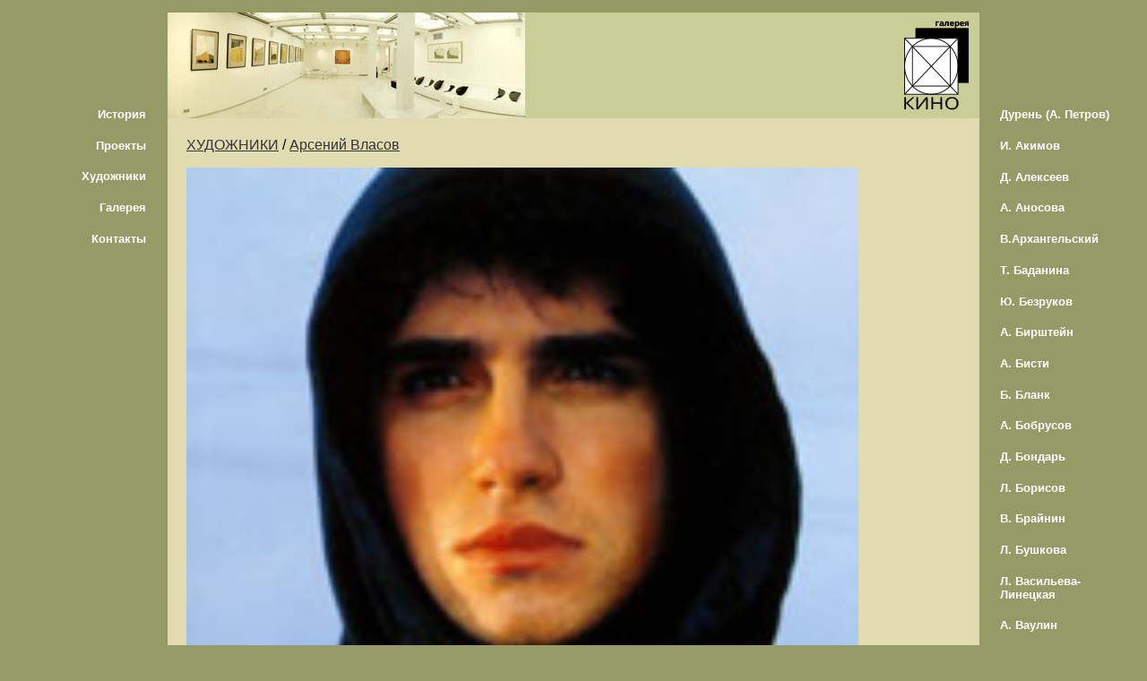

--- FILE ---
content_type: text/html; charset=UTF-8
request_url: https://www.gallerykino.ru/artists.php?id=50
body_size: 6762
content:
<!DOCTYPE html>
<html lang="ru" xml:lang="ru">
<head>
  <meta charset="utf-8">
  <meta http-equiv="X-UA-Compatible" content="IE=edge">
  <meta name="viewport" content="width=device-width, initial-scale=1.0">
  <meta name="keywords" content="галерея кино, gallery kino, галерея, кино, gallery, kino, художник, информация, художники, биография, работы, биографии, художников, арсений власов">
  <meta name="description" content="Арсений Власов. Информация о художнике, биография, выставки и несколько работ.">
  <title>Галерея КИНО / Художники / Арсений Власов</title>
  <style>
    html{line-height:1.15;-webkit-text-size-adjust:100%;}body{margin:0;}h1{font-size:2em;margin:0.67em 0;}hr{box-sizing:content-box;height:0;overflow:visible;}pre{font-family:monospace,monospace;font-size:1em;}a{background-color:transparent;}abbr[title]{border-bottom:none;text-decoration:underline;text-decoration:underline dotted;}b,strong{font-weight:bolder;}code,kbd,samp{font-family:monospace,monospace;font-size:1em;}small{font-size:80%;}sub,sup{font-size:75%;line-height:0;position:relative;vertical-align:baseline;}sub{bottom:-0.25em;}sup{top:-0.5em;}img{border-style:none;}button,input,optgroup,select,textarea{font-family:inherit;font-size:100%;line-height:1.15;margin:0;}button,input{overflow:visible;}button,select{text-transform:none;}button,[type="button"],[type="reset"],[type="submit"]{-webkit-appearance:button;}button::-moz-focus-inner,[type="button"]::-moz-focus-inner,[type="reset"]::-moz-focus-inner,[type="submit"]::-moz-focus-inner{border-style:none;padding:0;}button:-moz-focusring,[type="button"]:-moz-focusring,[type="reset"]:-moz-focusring,[type="submit"]:-moz-focusring{outline:1px dotted ButtonText;}fieldset{padding:0.35em 0.75em 0.625em;}legend{box-sizing:border-box;color:inherit;display:table;max-width:100%;padding:0;white-space:normal;}progress{vertical-align:baseline;}textarea{overflow:auto;}[type="checkbox"],[type="radio"]{box-sizing:border-box;padding:0;}[type="number"]::-webkit-inner-spin-button,[type="number"]::-webkit-outer-spin-button{height:auto;}[type="search"]{-webkit-appearance:textfield;outline-offset:-2px;}[type="search"]::-webkit-search-decoration{-webkit-appearance:none;}::-webkit-file-upload-button{-webkit-appearance:button;font:inherit;}details{display:block;}summary{display:list-item;}template{display:none;}[hidden]{display:none;}*{-webkit-box-sizing:border-box;-moz-box-sizing:border-box;box-sizing:border-box;}body{padding:1em;display:table;height:100%;width:100%;background:#969A66;font-family:Arial,SansSerif,sans-serif;font-size:0.875em;}a[href]{cursor:pointer;}a:link,a:visited{color:#333333;}h1,h2{font:1.125em Arial,SansSerif,sans-serif;margin:0 0 1em 0;}p{margin:0 0 1em 0;}.title{font-size:1.125em;}.page-wrap{width:100%;height:100%;display:table;min-width:200px;overflow:hidden;}.main-nav{text-align:right;}.main-content{width:100%;height:100%;background-color:#E0DBB0;}.main-sidebar,.main-nav{padding:1em;}.table-row{display:table-row;}.table-cell{display:table-cell;}.nav-links{font-size:0.938em;font-weight:bold;}.main-sidebar span,.main-nav span{margin-top:4.375em;width:11.750em;display:block;}.main-sidebar a,.main-nav a{text-decoration:none;color:white;padding:0.750em;display:block;}.content-header{background-color:#C9CD98;height:118px;display:none;min-width:30.625em;}.content-block{padding:1.500em;text-align:justify;display:block;}.main-footer{padding-top:1.500em;text-align:center;display:block;}.main-header{padding-top:1.000em;text-align:center;display:block;}.content-block .project-image{width:100%;height:auto;max-width:750px;max-height:100%;}.content-block iframe,.content-block object{width:100%;max-width:550px;border:0;margin:0;}.project-block{padding-top:1em;display:table;width:100%;}.project-block-image{width:120px;}.project-block-text{width:100%;vertical-align:middle;}.project-block-text span{display:block;}.project-artworks{padding-top:1em;}.project-artwork{width:200px;display:inline-block;display:-moz-inline-block;vertical-align:top;padding:1em;}.project-artwork img{display:block;margin:auto;}.project-artwork span{padding-top:1em;text-align:center;display:block;}.project-artworks::after{content:"";display:table;clear:both;}.years{margin:1em;display:block;float:left;}.years::after{content:"";display:table;clear:both;}@media only print{.main-nav{display:none;}.main-content{width:100%;}.main-sidebar{display:none;}.content-header{display:none;}}@media only screen and (min-width:180px){.main-header{width:100%;display:block;}.main-sidebar{display:none;}.main-nav{display:table-row;}.main-nav a{display:block;text-align:center;}.main-nav span{margin-top:2em;margin-bottom:2em;width:100%;}.main-content{width:100%;}.content-header{display:none;}.project-block-image{width:100%;display:block;text-align:center;padding-top:1em;}.project-block-text{width:100%;display:block;text-align:center;padding-top:1em;}.project-artwork{width:100%;display:block;}}@media only screen and (min-width:540px){.main-header{display:none;}.main-sidebar{display:none;}.main-nav{width:100%;height:2em;text-align:center;display:table-row;}.main-nav a{display:inline;padding:1.500em;}.main-nav span{margin-top:1em;margin-bottom:1em;width:100%;}.main-content{width:100%;}.content-header{display:block;}.project-block-image{width:120px;display:table-cell;text-align:left;padding-left:1em;}.project-block-text{width:100%;display:table-cell;text-align:left;padding-left:1em;}.project-artwork{width:11.333em;display:-moz-inline-block;display:inline-block;}}@media only screen and (min-width:920px){.main-header{display:none;}.main-sidebar{width:13.125em;display:block;}.main-nav{width:13.125em;display:block;}.main-nav a{display:block;text-align:right;padding:0.750em;}.main-nav span{margin-top:70px;}.main-content{width:100%;}.content-header{display:block;}}
  </style>
</head>
<body>
<header class="main-header"><a href="https://www.gallerykino.ru"><img src="img/gallery_kino_logo_100px.gif" width="100" height="138" alt="Gallery KINO Logotype"></a></header>
<div class="page-wrap">
  <nav class="table-cell main-nav nav-links"><span><a href="/history.php" title="История">История</a><a href="/projects.php" title="Проекты">Проекты</a><a href="/artists.php" title="Художники">Художники</a><a href="/gallery.php" title="Галерея">Галерея</a><a href="/contacts.php" title="Контакты">Контакты</a></span></nav>
  <main class="table-cell main-content">
    <div class="content-header"><img src="img/header.jpg" width="399" height="118" alt="Gallery Kino"><a href="https://www.gallerykino.ru" target="_blank"><img src="img/gallery_kino_logo_content_header_72px.gif" width="72" height="100" alt="Gallery KINO Logotype" style="margin-top: 9px; margin-right: 12px" align="right"></a></div>
    <div class="content-block">
      <h2><a href="/artists.php" title="Художники">ХУДОЖНИКИ</a> / <a href="/artists.php?id=50">Арсений Власов</a></h2><img src="/content/artists/50/00.jpg" class="project-image" alt="Арсений Власов"><br><br>Арсений Власов молодой художник , снискавший популярность во всем мире.Он работает с лучшими галереями Москвы. Картины Арсения Власова находятся в частных коллекциях США, Германии, России, Китая, Японии, Великобритании, Индии, Франции а также в собрании Третьяковской Галереи Современного Искусства, Харьковского Художественного Музея , Ярославского Художественного Музея и Музея Современного Искусства им.Зураба Церетелли. <br>Кроме того, Арсений Власов- профессиональная модель.В его активе индивидуальные фотосессии в самых известных журналах и участие в дефиле модных дизайнеров на Московских неделях Pret-a-porte.<br><br>По оценкам художественных критиков, Арсений является одним из самых модных и перспективных художников России. <br><br>1997 - персональная выставка в Центре современного искусства Арс-Форум, Ярославль<br>1998 - персональная выставка “Колесо Времени” в Ярославском Художественном Музее<br>1998 - выставка”Петр-1”, Москва и Лондон<br>1999 - персональная выставка “Миллениум”, Германия г. Шлангенбад<br>2000 - персональная выставка”Солнцеворот”, Центр Современного Искусства Арс-форум, Ярославль<br>2000 - выставка”Нет Наркотикам”, Нью-Йорк<br>2000 - выставка”Игры Доброй Воли”, Атланта<br>2001 - персональная выставка”Цвета Жизни”, Информационный Центр ООН, Москва<br>2001 - персональная выставка “Сны” Ярославская Администрация, Ярославль<br>2002 - персональная выставка “Рождение”, Информационный Центр ООН, Москва<br>2002 - персональная выставка”Черный Алмаз” Ярославский Художественный Музей<br>2003 - выставка “Пушкин-Байрон”, Москва и Лондон<br>2003 - выставка “Анимэ”, Токио<br>2003 - участие в международном фестивале современного искусства “Арт-Клязьма”, Москва<br>2004 - персональная выставка “Ты и Теннис”, Галерея XL, Москва<br>2004 - персональная выставка “Интервью со Звездами”галерея OST-Франция, Москва<br>2004 - участие в международном фестивале современного искусства “Арт-Клязьма”, Москва<br>2005 - персональная выставка “Метаморфозы”центр современного искусства Арс-форум, Ярославль<br>2005 - персональная выставка “КИК” в культурном центре “Дом", Москва<br>2005 - выставка “Мадонна в Искусстве”, Арт-Кафе Галерея, Москва<br>2005 - выставка “Венценосный Лондон”, Арт-Кафе Галерея, Москва<br>2005 - персональная выставка”Звезды” Арт-Кафе Des Artistes, Москва<br>2005 - персональная выставка “Цветок Счастья” галерея КИНО <br>2005 - персональная выставка”Окна” Культурный Центр “Дом”, Москва<br>2006 - персональная выставка”Интервью с Кастанедой и Звезды” Арт-Кафе Ангеликос, Москва<br>2006 - выставка “Италия. Дольче Вита” Арт-Кафе Галерея, Москва<br>2006 – выставка “Power” Музей Современного Искусства на Ермолаевском пер., Москва <br>2006 - персональная выставка”Рождение” Арт-Кафе “ДОЛФ”, Москва<br>2006 - выставка “Достоинство” Зверевский Музей, Москва<br>2008 - персональная выставка "Знаки", галерея КИНО<br><br><span class="title"><u>ВЫСТАВКИ В ГАЛЕРЕЕ «КИНО»</u></span><div class="project-block"><a href="projects.php?id=50" class="table-row" title="Арсений ВЛАСОВ - «ДОРОГАЯ МЭРИЛИН!»"><div class="table-cell project-block-image"><img src="/content/projects/50/00.jpeg" alt="" width="100"></div><div class="table-cell project-block-text"><span>18 - 27 октября 2006 года</span><span>Арсений ВЛАСОВ - «ДОРОГАЯ МЭРИЛИН!»</span></div></a></div><div class="project-block"><a href="projects.php?id=57" class="table-row" title="Анатолий ЗВЕРЕВ, Владимир ЯКОВЛЕВ, Сергей ШУТОВ, Арсений ВЛАСОВ, Катя ФИЛИППОВА - «ПОКОЛЕНИЕ»"><div class="table-cell project-block-image"><img src="/content/projects/57/00.jpeg" alt="" width="100"></div><div class="table-cell project-block-text"><span>24 января - 2 февраля 2007 года</span><span>Анатолий ЗВЕРЕВ, Владимир ЯКОВЛЕВ, Сергей ШУТОВ, Арсений ВЛАСОВ, Катя ФИЛИППОВА - «ПОКОЛЕНИЕ»</span></div></a></div><div class="project-block"><a href="projects.php?id=69" class="table-row" title="Арсений ВЛАСОВ, Катя ФИЛИППОВА, Сергей ШУТОВ - «ГЛАМУР и АНТИГЛАМУР»"><div class="table-cell project-block-image"><img src="/content/projects/69/00.jpeg" alt="" width="100"></div><div class="table-cell project-block-text"><span>22 - 31 августа 2007 года</span><span>Арсений ВЛАСОВ, Катя ФИЛИППОВА, Сергей ШУТОВ - «ГЛАМУР и АНТИГЛАМУР»</span></div></a></div><div class="project-block"><a href="projects.php?id=86" class="table-row" title="Арсений ВЛАСОВ - «ЗНАКИ»"><div class="table-cell project-block-image"><img src="/content/projects/86/00.jpeg" alt="" width="100"></div><div class="table-cell project-block-text"><span>11 - 18 июля 2008 года</span><span>Арсений ВЛАСОВ - «ЗНАКИ»</span></div></a></div><br><br><span class="title"><u>НЕСКОЛЬКО РАБОТ ХУДОЖНИКА</u></span><br><br><div class="project-artworks"><div class="project-artwork"><a href="picture.php?id=50&pid=01"><img src="/content/artists/50/01.jpeg" width="100" alt=""><span> </span></a></div><div class="project-artwork"><a href="picture.php?id=50&pid=02"><img src="/content/artists/50/02.jpeg" width="100" alt=""><span> </span></a></div><div class="project-artwork"><a href="picture.php?id=50&pid=03"><img src="/content/artists/50/03.jpeg" width="100" alt=""><span> </span></a></div><div class="project-artwork"><a href="picture.php?id=50&pid=04"><img src="/content/artists/50/04.jpeg" width="100" alt=""><span> </span></a></div><div class="project-artwork"><a href="picture.php?id=50&pid=05"><img src="/content/artists/50/05.jpeg" width="100" alt=""><span> </span></a></div><div class="project-artwork"><a href="picture.php?id=50&pid=06"><img src="/content/artists/50/06.jpeg" width="100" alt=""><span> </span></a></div><div class="project-artwork"><a href="picture.php?id=50&pid=07"><img src="/content/artists/50/07.jpeg" width="100" alt=""><span> </span></a></div><div class="project-artwork"><a href="picture.php?id=50&pid=08"><img src="/content/artists/50/08.jpeg" width="100" alt=""><span> </span></a></div><div class="project-artwork"><a href="picture.php?id=50&pid=09"><img src="/content/artists/50/09.jpeg" width="100" alt=""><span> </span></a></div><div class="project-artwork"><a href="picture.php?id=50&pid=10"><img src="/content/artists/50/10.jpeg" width="100" alt=""><span> Сон, 2003, б.,п., 60х50</span></a></div></div><br><br><span class="title"><u><a href="artists.php">&lt; ВЕРНУТЬСЯ В РАЗДЕЛ ХУДОЖНИКОВ</a></u></span><br>&nbsp;
    </div>
  </main>
  <aside class="table-cell main-sidebar nav-links">
    <span><a href="/artists.php?id=84" title="Дурень (Алексей ПЕТРОВ) ">Дурень (А. Петров)</a><a href="/artists.php?id=6" title="Иван Акимов">И. Акимов</a><a href="/artists.php?id=34" title="Дмитрий Алексеев">Д. Алексеев</a><a href="/artists.php?id=44" title="Алена Аносова">А. Аносова</a><a href="/artists.php?id=118" title="Владимир Архангельский">В.Архангельский</a><a href="/artists.php?id=2" title="Татьяна Баданина">Т. Баданина</a><a href="/artists.php?id=54" title="Юрий Безруков">Ю. Безруков</a><a href="/artists.php?id=61" title="Анна Бирштейн">А. Бирштейн</a><a href="/artists.php?id=42" title="Андрей Бисти">А. Бисти</a><a href="/artists.php?id=86" title="Борис Бланк">Б. Бланк</a><a href="/artists.php?id=85" title="Алексей Бобрусов">А. Бобрусов</a><a href="/artists.php?id=107" title="Даниил Бондарь">Д. Бондарь</a><a href="/artists.php?id=81" title="Леонид Борисов">Л. Борисов</a><a href="/artists.php?id=7" title="Владимир Брайнин">В. Брайнин</a><a href="/artists.php?id=89" title="Ляля Бушкова">Л. Бушкова</a><a href="/artists.php?id=132" title="Людмила Васильева-Линецкая (МАБРИ)">Л. Васильева-Линецкая</a><a href="/artists.php?id=57" title="Алексей Ваулин">А. Ваулин</a><a href="/artists.php?id=92" title="Ленар Виноградский">Л. Виноградский</a><a href="/artists.php?id=50" title="Арсений Власов">А. Власов</a><a href="/artists.php?id=62" title="Надежда Гайдук">Н. Гайдук</a><a href="/artists.php?id=138" title="Рафаэль Геворкян">Р. Геворкян</a><a href="/artists.php?id=95" title="Вадим Гиппенрейтер ">В. Гиппенрейтер</a><a href="/artists.php?id=90" title="Светлана Гофман">С. Гофман</a><a href="/artists.php?id=127" title="Нина Гурьева">Н. Гурьева</a><a href="/artists.php?id=108" title="Ирина Дайлин (DAYLENE)">И. Дайлин</a><a href="/artists.php?id=47" title="Татьяна Данильянц">Т. Данильянц</a><a href="/artists.php?id=105" title="Карен Даян">К. Даян</a><a href="/artists.php?id=106" title="Ваагн Даян">В. Даян</a><a href="/artists.php?id=58" title="Гурам Доленджашвили">Г. Доленджашвили</a><a href="/artists.php?id=120" title="Дмитрий Дыховичный">Д. Дыховичный</a><a href="/artists.php?id=35" title="Лиана Есакия">Л. Есакия</a><a href="/artists.php?id=82" title="Алексей Есипов">А. Есипов</a><a href="/artists.php?id=55" title="Марианна Жерядина">М. Жерядина</a><a href="/artists.php?id=1" title="Анатолий Зверев ">А. Зверев</a><a href="/artists.php?id=68" title="Алексей Казаченко">А. Казаченко</a><a href="/artists.php?id=53" title="Отари Кандауров">О. Кандауров</a><a href="/artists.php?id=79" title="Татьяна Карамышева">Т. Карамышева</a><a href="/artists.php?id=99" title="Борис Кауфман ">Б. Кауфман</a><a href="/artists.php?id=116" title="Василий Кафанов">В. Кафанов</a><a href="/artists.php?id=121" title="Александр Кацалап">А. Кацалап</a><a href="/artists.php?id=97" title="Ирина Керимова">И. Керимова</a><a href="/artists.php?id=38" title="Анастасия Коваленкова">А. Коваленкова</a><a href="/artists.php?id=12" title="Андрей Колкутин">А. Колкутин</a><a href="/artists.php?id=77" title="Александр Косенков">А. Косенков</a><a href="/artists.php?id=88" title="Валерий Кострин">В. Кострин</a><a href="/artists.php?id=128" title="Ирина Кострина">И. Кострина</a><a href="/artists.php?id=133" title="Алина Ксенофонтова (ЭЛЛАЙЯ)">А. Ксенофонтова</a><a href="/artists.php?id=96" title="Екатерина Кудрявцева">Е. Кудрявцева</a><a href="/artists.php?id=131" title="Сергей Кузнецов">С.Кузнецов</a><a href="/artists.php?id=113" title="Юрий Ларин">Ю. Ларин</a><a href="/artists.php?id=125" title="Ленка ле Партл">Л. Партл</a><a href="/artists.php?id=91" title="Игорь Лемешев">И. Лемешев</a><a href="/artists.php?id=87" title="Лариса ЛОМАКИНА">Л. Ломакина</a><a href="/artists.php?id=49" title="Алексей Лохов">А. Лохов</a><a href="/artists.php?id=65" title="Иван Лубенников">И. Лубенников</a><a href="/artists.php?id=59" title="Галя Луцкая">Г. Луцкая</a><a href="/artists.php?id=137" title="Евгения Макарова (Jolie Alien)">Е. Макарова</a><a href="/artists.php?id=29" title="Сергей Максютин">С. Максютин</a><a href="/artists.php?id=11" title="Лидия Мастеркова">Л. Мастеркова</a><a href="/artists.php?id=119" title="Мария Меншикова">М. Меншикова</a><a href="/artists.php?id=124" title="Ирина Моторина">И. Моторина</a><a href="/artists.php?id=130" title="Анна Мягких">А. Мягких</a><a href="/artists.php?id=117" title="Степан Мянник">С. Мянник</a><a href="/artists.php?id=114" title="Яков Назаров">Я. Назаров</a><a href="/artists.php?id=75" title="Александр Овчинников">А. Овчинников</a><a href="/artists.php?id=66" title="Исаак Орентлихерман">И. Орентлихерман</a><a href="/artists.php?id=112" title="Светлана Покидова">С. Покидова</a><a href="/artists.php?id=45" title="Нина ПОНИ (Подгорненская)">Н. ПОНИ</a><a href="/artists.php?id=10" title="Святослав Пономарев">С. Пономарев</a><a href="/artists.php?id=40" title="Люся Попенко">Л. Попенко</a><a href="/artists.php?id=134" title="Владимир Портяной">В. Портяной</a><a href="/artists.php?id=104" title="Александра Пятницкая">А. Пятницкая</a><a href="/artists.php?id=63" title="Ольга Резанова">О. Резанова</a><a href="/artists.php?id=64" title="Лена Ржевская">Л. Ржевская</a><a href="/artists.php?id=100" title="Наталья Родионовская">Н. Родионовская</a><a href="/artists.php?id=14" title="Екатерина Рожкова">Е. Рожкова</a><a href="/artists.php?id=71" title="Мария Рябова">М. Рябова</a><a href="/artists.php?id=123" title="Анна Сарьян">А. Сарьян</a><a href="/artists.php?id=135" title="Владимир Сафаров">В.Сафаров</a><a href="/artists.php?id=83" title="Максим Светланов">М. Светланов</a><a href="/artists.php?id=93" title="Татьяна Сельвинская">Т. Сельвинская</a><a href="/artists.php?id=109" title="Ирина Сергеева">И. Сергеева</a><a href="/artists.php?id=76" title="Павел Слуцкий">П. Слуцкий</a><a href="/artists.php?id=102" title="Руслан Солопеев">Р. Солопеев</a><a href="/artists.php?id=136" title="Владимир Сулягин">В.Сулягин</a><a href="/artists.php?id=60" title="Иван Суриков">И. Суриков</a><a href="/artists.php?id=18" title="Анна Тагути">А. Тагути</a><a href="/artists.php?id=52" title="Лина Телегина">Л. Телегина</a><a href="/artists.php?id=122" title="Алексей Тимохин">А. Тимохин</a><a href="/artists.php?id=16" title="Владимир Титов">В. Титов</a><a href="/artists.php?id=111" title="Наташа Туркия">Н. Туркия</a><a href="/artists.php?id=67" title="Катерина Уварова">К. Уварова</a><a href="/artists.php?id=69" title="Ильяс Усманов">И. Усманов</a><a href="/artists.php?id=56" title="Сергей Устинов">С. Устинов</a><a href="/artists.php?id=20" title="Катя Филиппова">К. Филиппова</a><a href="/artists.php?id=70" title="Ксения Фоминых">К. Фоминых</a><a href="/artists.php?id=46" title="Артур Фонвизин">А. Фонвизин</a><a href="/artists.php?id=126" title="Любовь Фридман">Л.Фридман</a><a href="/artists.php?id=110" title="Макс Хаазе ">М. Хаазе</a><a href="/artists.php?id=129" title="Русудан Хантадзе-Андроникашвили">Р. Хантадзе-Андроникашвили</a><a href="/artists.php?id=72" title="Наталия Хлебцевич">Н. Хлебцевич</a><a href="/artists.php?id=78" title="Евгений Ципулин">Е. Ципулин</a><a href="/artists.php?id=43" title="Алена Черная">А. Черная</a><a href="/artists.php?id=19" title="Татьяна Чернова">Т. Чернова</a><a href="/artists.php?id=51" title="Сергей Чесноков-Ладыженский">С. Чесноков</a><a href="/artists.php?id=98" title="Ольга Шальнева-Ле Прово">О. Шальнева-Ле Прово</a><a href="/artists.php?id=94" title="Наталья Шнайдер-Хачатрян">Н. Шнайдер-Хачатрян</a><a href="/artists.php?id=103" title="София Шпенглер">С. Шпенглер</a><a href="/artists.php?id=15" title="Сергей Шутов">С. Шутов</a><a href="/artists.php?id=41" title="Владимир Яковлев">В. Яковлев</a><a href="/artists.php?id=115" title="Александр Янушкевич">А. Янушкевич</a></span>
  </aside>
</div>
<footer class="table-row main-footer text">Все права защищены © Галерея КИНО, 1996-2025. При использовании материалов с сайта - ссылка на сайт обязательна.<br>&nbsp;</footer>
</body>
</html>
